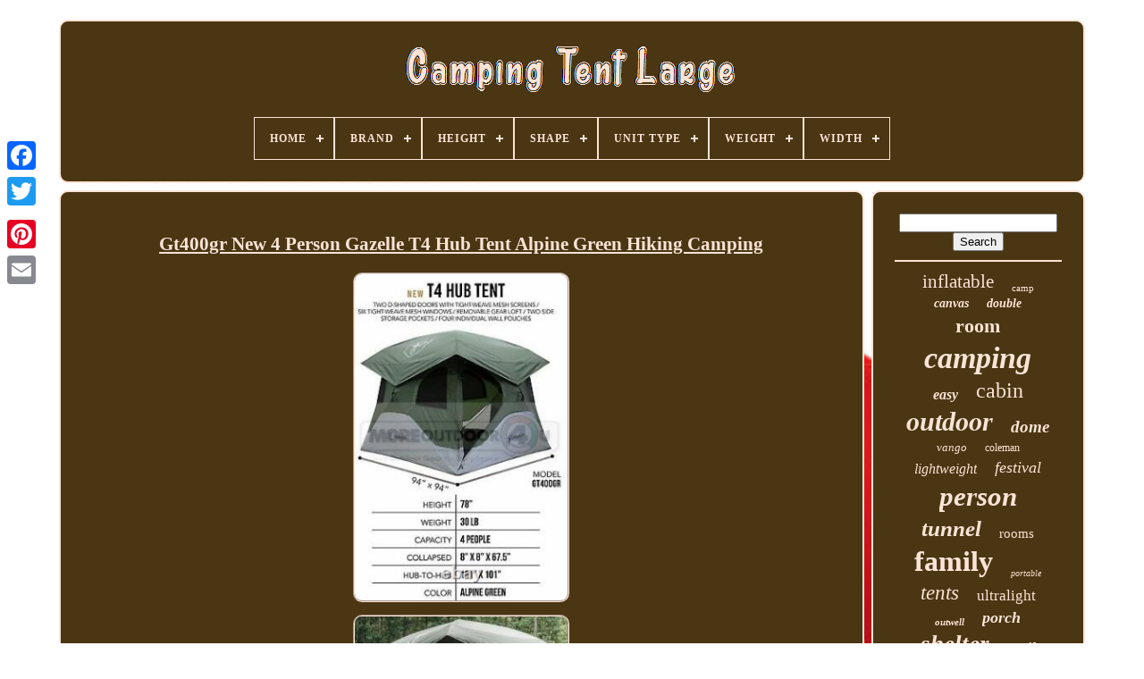

--- FILE ---
content_type: text/html; charset=UTF-8
request_url: https://campingtentlarge.com/en/gt400gr-new-4-person-gazelle-t4-hub-tent-alpine-green-hiking-camping.php
body_size: 6571
content:
<!doctype   html>  

	
 <html> 


 
<head>  

	 
	
 <title> 
Gt400gr New 4 Person Gazelle T4 Hub Tent Alpine Green Hiking Camping   </title>


	

 <link type='image/png' rel='icon'  href='https://campingtentlarge.com/favicon.png'>
		<meta   content='text/html; charset=UTF-8' http-equiv='content-type'>

	 
  
<!--\\\\\\\\\\\\\\\\\\\\\\\\\\\\\\\\\\\\\\\
META
\\\\\\\\\\\\\\\\\\\\\\\\\\\\\\\\\\\\\\\-->
<meta  content='width=device-width, initial-scale=1'  name='viewport'> 
	 
  
	
	
<link href='https://campingtentlarge.com/tobin.css'  type='text/css'	rel='stylesheet'>
	 
	


<link   rel='stylesheet'  href='https://campingtentlarge.com/beguwomyvu.css'	type='text/css'>


 
 


	 	  <script src='https://code.jquery.com/jquery-latest.min.js'  type='text/javascript'>
</script> 
	 <script src='https://campingtentlarge.com/lysibaki.js' type='text/javascript'>



		</script> 
  
  

		<script   src='https://campingtentlarge.com/rutiboki.js' type='text/javascript'>
 	  </script>
	
	 	  <script  type='text/javascript'  src='https://campingtentlarge.com/coky.js'	async> 			 </script>

	  
  <script type='text/javascript'   src='https://campingtentlarge.com/biko.js'	async>	</script>
	
	

	
	<script type='text/javascript'>
  
var a2a_config = a2a_config || {};a2a_config.no_3p = 1;	</script>	

	
	 
<script type='text/javascript'>
	window.onload = function ()
	{
		vudyzeruvu('sekez', 'Search', 'https://campingtentlarge.com/en/search.php');
		cijyrylako("fylisyx.php","yse", "Gt400gr New 4 Person Gazelle T4 Hub Tent Alpine Green Hiking Camping");
		
		
	}
	
 	 </script>	

 
 	     </head> 		
  	

  <body data-id='353185015502'>
 	




	 
  <div class='a2a_kit a2a_kit_size_32 a2a_floating_style a2a_vertical_style'  style='left:0px; top:150px;'>



	
		 
  
<!--\\\\\\\\\\\\\\\\\\\\\\\\\\\\\\\\\\\\\\\-->
<a  class='a2a_button_facebook'>

</a> 		
		 
 
<a class='a2a_button_twitter'>  </a>
 
		  
<a  class='a2a_button_google_plus'></a>
 

 

	 	
		  
<a	class='a2a_button_pinterest'>    	
	</a>	 	
	
		

  	 <a class='a2a_button_email'>
 		</a> 
 

	  </div>

	

	   

<div   id='dalororig'>  	  	 
			  <div  id='wedihok'> 	 	 	   
			
	<a   href='https://campingtentlarge.com/en/'>

	
 <img	alt='Camping Tent Large' src='https://campingtentlarge.com/en/camping-tent-large.gif'> </a>    	  

			
<div id='xowuhy' class='align-center'>
<ul>
<li class='has-sub'><a href='https://campingtentlarge.com/en/'><span>Home</span></a>
<ul>
	<li><a href='https://campingtentlarge.com/en/all-items-camping-tent-large.php'><span>All items</span></a></li>
	<li><a href='https://campingtentlarge.com/en/latest-items-camping-tent-large.php'><span>Latest items</span></a></li>
	<li><a href='https://campingtentlarge.com/en/popular-items-camping-tent-large.php'><span>Popular items</span></a></li>
	<li><a href='https://campingtentlarge.com/en/recent-videos-camping-tent-large.php'><span>Recent videos</span></a></li>
</ul>
</li>

<li class='has-sub'><a href='https://campingtentlarge.com/en/brand/'><span>Brand</span></a>
<ul>
	<li><a href='https://campingtentlarge.com/en/brand/3f-ul-gear.php'><span>3f Ul Gear (86)</span></a></li>
	<li><a href='https://campingtentlarge.com/en/brand/berghaus.php'><span>Berghaus (63)</span></a></li>
	<li><a href='https://campingtentlarge.com/en/brand/camping-tent.php'><span>Camping Tent (46)</span></a></li>
	<li><a href='https://campingtentlarge.com/en/brand/coleman.php'><span>Coleman (212)</span></a></li>
	<li><a href='https://campingtentlarge.com/en/brand/easy-camp.php'><span>Easy Camp (69)</span></a></li>
	<li><a href='https://campingtentlarge.com/en/brand/eurohike.php'><span>Eurohike (60)</span></a></li>
	<li><a href='https://campingtentlarge.com/en/brand/hi-gear.php'><span>Hi Gear (46)</span></a></li>
	<li><a href='https://campingtentlarge.com/en/brand/hui-lingyang.php'><span>Hui Lingyang (43)</span></a></li>
	<li><a href='https://campingtentlarge.com/en/brand/kampa.php'><span>Kampa (109)</span></a></li>
	<li><a href='https://campingtentlarge.com/en/brand/meco.php'><span>Meco (40)</span></a></li>
	<li><a href='https://campingtentlarge.com/en/brand/night-cat.php'><span>Night Cat (480)</span></a></li>
	<li><a href='https://campingtentlarge.com/en/brand/olpro.php'><span>Olpro (36)</span></a></li>
	<li><a href='https://campingtentlarge.com/en/brand/outdoor-revolution.php'><span>Outdoor Revolution (71)</span></a></li>
	<li><a href='https://campingtentlarge.com/en/brand/outsunny.php'><span>Outsunny (191)</span></a></li>
	<li><a href='https://campingtentlarge.com/en/brand/outwell.php'><span>Outwell (226)</span></a></li>
	<li><a href='https://campingtentlarge.com/en/brand/ozark-trail.php'><span>Ozark Trail (267)</span></a></li>
	<li><a href='https://campingtentlarge.com/en/brand/skandika.php'><span>Skandika (89)</span></a></li>
	<li><a href='https://campingtentlarge.com/en/brand/urban-escape.php'><span>Urban Escape (53)</span></a></li>
	<li><a href='https://campingtentlarge.com/en/brand/vango.php'><span>Vango (228)</span></a></li>
	<li><a href='https://campingtentlarge.com/en/brand/vidaxl.php'><span>Vidaxl (73)</span></a></li>
	<li><a href='https://campingtentlarge.com/en/latest-items-camping-tent-large.php'>Other (2339)</a></li>
</ul>
</li>

<li class='has-sub'><a href='https://campingtentlarge.com/en/height/'><span>Height</span></a>
<ul>
	<li><a href='https://campingtentlarge.com/en/height/160-cm.php'><span>160 Cm (9)</span></a></li>
	<li><a href='https://campingtentlarge.com/en/height/170-cm.php'><span>170 Cm (13)</span></a></li>
	<li><a href='https://campingtentlarge.com/en/height/172-cm.php'><span>172 Cm (9)</span></a></li>
	<li><a href='https://campingtentlarge.com/en/height/180-cm.php'><span>180 Cm (25)</span></a></li>
	<li><a href='https://campingtentlarge.com/en/height/190-cm.php'><span>190 Cm (18)</span></a></li>
	<li><a href='https://campingtentlarge.com/en/height/193-cm.php'><span>193 Cm (13)</span></a></li>
	<li><a href='https://campingtentlarge.com/en/height/195-cm.php'><span>195 Cm (25)</span></a></li>
	<li><a href='https://campingtentlarge.com/en/height/195cm.php'><span>195cm (70)</span></a></li>
	<li><a href='https://campingtentlarge.com/en/height/200-cm.php'><span>200 Cm (11)</span></a></li>
	<li><a href='https://campingtentlarge.com/en/height/200cm.php'><span>200cm (28)</span></a></li>
	<li><a href='https://campingtentlarge.com/en/height/205-cm.php'><span>205 Cm (11)</span></a></li>
	<li><a href='https://campingtentlarge.com/en/height/205cm.php'><span>205cm (20)</span></a></li>
	<li><a href='https://campingtentlarge.com/en/height/210-cm.php'><span>210 Cm (24)</span></a></li>
	<li><a href='https://campingtentlarge.com/en/height/210cm.php'><span>210cm (27)</span></a></li>
	<li><a href='https://campingtentlarge.com/en/height/215-cm.php'><span>215 Cm (24)</span></a></li>
	<li><a href='https://campingtentlarge.com/en/height/216-cm.php'><span>216 Cm (11)</span></a></li>
	<li><a href='https://campingtentlarge.com/en/height/225-cm.php'><span>225 Cm (22)</span></a></li>
	<li><a href='https://campingtentlarge.com/en/height/35-in.php'><span>35 In (34)</span></a></li>
	<li><a href='https://campingtentlarge.com/en/height/48in.php'><span>48in (106)</span></a></li>
	<li><a href='https://campingtentlarge.com/en/height/80-in-203-2-cm.php'><span>80 In (203.2 Cm) (11)</span></a></li>
	<li><a href='https://campingtentlarge.com/en/latest-items-camping-tent-large.php'>Other (4316)</a></li>
</ul>
</li>

<li class='has-sub'><a href='https://campingtentlarge.com/en/shape/'><span>Shape</span></a>
<ul>
	<li><a href='https://campingtentlarge.com/en/shape/4-person-tent.php'><span>4 Person Tent (4)</span></a></li>
	<li><a href='https://campingtentlarge.com/en/shape/asymmetrical.php'><span>Asymmetrical (30)</span></a></li>
	<li><a href='https://campingtentlarge.com/en/shape/bell.php'><span>Bell (65)</span></a></li>
	<li><a href='https://campingtentlarge.com/en/shape/dome.php'><span>Dome (516)</span></a></li>
	<li><a href='https://campingtentlarge.com/en/shape/hexagonal.php'><span>Hexagonal (16)</span></a></li>
	<li><a href='https://campingtentlarge.com/en/shape/octagon.php'><span>Octagon (5)</span></a></li>
	<li><a href='https://campingtentlarge.com/en/shape/octagonal.php'><span>Octagonal (4)</span></a></li>
	<li><a href='https://campingtentlarge.com/en/shape/oval.php'><span>Oval (94)</span></a></li>
	<li><a href='https://campingtentlarge.com/en/shape/pyramid.php'><span>Pyramid (164)</span></a></li>
	<li><a href='https://campingtentlarge.com/en/shape/rectangle.php'><span>Rectangle (15)</span></a></li>
	<li><a href='https://campingtentlarge.com/en/shape/rectangular.php'><span>Rectangular (28)</span></a></li>
	<li><a href='https://campingtentlarge.com/en/shape/ridge-a-frame.php'><span>Ridge / A-frame (22)</span></a></li>
	<li><a href='https://campingtentlarge.com/en/shape/round.php'><span>Round (13)</span></a></li>
	<li><a href='https://campingtentlarge.com/en/shape/square.php'><span>Square (103)</span></a></li>
	<li><a href='https://campingtentlarge.com/en/shape/square-rectangle.php'><span>Square / Rectangle (14)</span></a></li>
	<li><a href='https://campingtentlarge.com/en/shape/teepee.php'><span>Teepee (52)</span></a></li>
	<li><a href='https://campingtentlarge.com/en/shape/tipi.php'><span>Tipi (6)</span></a></li>
	<li><a href='https://campingtentlarge.com/en/shape/tipii.php'><span>Tipii (4)</span></a></li>
	<li><a href='https://campingtentlarge.com/en/shape/triangular.php'><span>Triangular (6)</span></a></li>
	<li><a href='https://campingtentlarge.com/en/shape/tunnel.php'><span>Tunnel (553)</span></a></li>
	<li><a href='https://campingtentlarge.com/en/latest-items-camping-tent-large.php'>Other (3113)</a></li>
</ul>
</li>

<li class='has-sub'><a href='https://campingtentlarge.com/en/unit-type/'><span>Unit Type</span></a>
<ul>
	<li><a href='https://campingtentlarge.com/en/unit-type/m.php'><span>M² (3)</span></a></li>
	<li><a href='https://campingtentlarge.com/en/unit-type/tent.php'><span>Tent (2)</span></a></li>
	<li><a href='https://campingtentlarge.com/en/unit-type/unit.php'><span>Unit (456)</span></a></li>
	<li><a href='https://campingtentlarge.com/en/latest-items-camping-tent-large.php'>Other (4366)</a></li>
</ul>
</li>

<li class='has-sub'><a href='https://campingtentlarge.com/en/weight/'><span>Weight</span></a>
<ul>
	<li><a href='https://campingtentlarge.com/en/weight/11-kg.php'><span>11 Kg (9)</span></a></li>
	<li><a href='https://campingtentlarge.com/en/weight/11-lbs.php'><span>11 Lbs (69)</span></a></li>
	<li><a href='https://campingtentlarge.com/en/weight/11-5-kg.php'><span>11.5 Kg (10)</span></a></li>
	<li><a href='https://campingtentlarge.com/en/weight/12-5-lb.php'><span>12.5 Lb (12)</span></a></li>
	<li><a href='https://campingtentlarge.com/en/weight/18-kg.php'><span>18 Kg (9)</span></a></li>
	<li><a href='https://campingtentlarge.com/en/weight/19-56-kg.php'><span>19.56 Kg (7)</span></a></li>
	<li><a href='https://campingtentlarge.com/en/weight/2-8kg.php'><span>2.8kg (20)</span></a></li>
	<li><a href='https://campingtentlarge.com/en/weight/23-kg.php'><span>23 Kg (7)</span></a></li>
	<li><a href='https://campingtentlarge.com/en/weight/35-lb-15-75-kg.php'><span>35 Lb (15.75 Kg) (19)</span></a></li>
	<li><a href='https://campingtentlarge.com/en/weight/5-kg.php'><span>5 Kg (10)</span></a></li>
	<li><a href='https://campingtentlarge.com/en/weight/5-lb.php'><span>5 Lb (11)</span></a></li>
	<li><a href='https://campingtentlarge.com/en/weight/5-02-kg.php'><span>5.02 Kg (9)</span></a></li>
	<li><a href='https://campingtentlarge.com/en/weight/5-68-lb.php'><span>5.68 Lb (8)</span></a></li>
	<li><a href='https://campingtentlarge.com/en/weight/6-kg.php'><span>6 Kg (8)</span></a></li>
	<li><a href='https://campingtentlarge.com/en/weight/6-3-kg.php'><span>6.3 Kg (10)</span></a></li>
	<li><a href='https://campingtentlarge.com/en/weight/7-kg.php'><span>7 Kg (8)</span></a></li>
	<li><a href='https://campingtentlarge.com/en/weight/7-5-kg.php'><span>7.5 Kg (7)</span></a></li>
	<li><a href='https://campingtentlarge.com/en/weight/8-5-kg.php'><span>8.5 Kg (8)</span></a></li>
	<li><a href='https://campingtentlarge.com/en/weight/9-kg.php'><span>9 Kg (12)</span></a></li>
	<li><a href='https://campingtentlarge.com/en/weight/about-5kg.php'><span>About 5kg (60)</span></a></li>
	<li><a href='https://campingtentlarge.com/en/latest-items-camping-tent-large.php'>Other (4514)</a></li>
</ul>
</li>

<li class='has-sub'><a href='https://campingtentlarge.com/en/width/'><span>Width</span></a>
<ul>
	<li><a href='https://campingtentlarge.com/en/width/220-cm.php'><span>220 Cm (11)</span></a></li>
	<li><a href='https://campingtentlarge.com/en/width/225-cm.php'><span>225 Cm (9)</span></a></li>
	<li><a href='https://campingtentlarge.com/en/width/230-cm.php'><span>230 Cm (10)</span></a></li>
	<li><a href='https://campingtentlarge.com/en/width/240-cm.php'><span>240 Cm (43)</span></a></li>
	<li><a href='https://campingtentlarge.com/en/width/240cm.php'><span>240cm (64)</span></a></li>
	<li><a href='https://campingtentlarge.com/en/width/245-cm.php'><span>245 Cm (13)</span></a></li>
	<li><a href='https://campingtentlarge.com/en/width/260-cm.php'><span>260 Cm (8)</span></a></li>
	<li><a href='https://campingtentlarge.com/en/width/264-cm.php'><span>264 Cm (9)</span></a></li>
	<li><a href='https://campingtentlarge.com/en/width/275-cm.php'><span>275 Cm (10)</span></a></li>
	<li><a href='https://campingtentlarge.com/en/width/28-in.php'><span>28 In (34)</span></a></li>
	<li><a href='https://campingtentlarge.com/en/width/300-cm.php'><span>300 Cm (16)</span></a></li>
	<li><a href='https://campingtentlarge.com/en/width/300cm.php'><span>300cm (17)</span></a></li>
	<li><a href='https://campingtentlarge.com/en/width/305-cm.php'><span>305 Cm (10)</span></a></li>
	<li><a href='https://campingtentlarge.com/en/width/310-cm.php'><span>310 Cm (14)</span></a></li>
	<li><a href='https://campingtentlarge.com/en/width/315-cm.php'><span>315 Cm (12)</span></a></li>
	<li><a href='https://campingtentlarge.com/en/width/320-cm.php'><span>320 Cm (21)</span></a></li>
	<li><a href='https://campingtentlarge.com/en/width/320cm.php'><span>320cm (10)</span></a></li>
	<li><a href='https://campingtentlarge.com/en/width/335-cm.php'><span>335 Cm (9)</span></a></li>
	<li><a href='https://campingtentlarge.com/en/width/380-cm.php'><span>380 Cm (15)</span></a></li>
	<li><a href='https://campingtentlarge.com/en/width/55in.php'><span>55in (106)</span></a></li>
	<li><a href='https://campingtentlarge.com/en/latest-items-camping-tent-large.php'>Other (4386)</a></li>
</ul>
</li>

</ul>
</div>

			</div> 
 

		 
 
<!--\\\\\\\\\\\\\\\\\\\\\\\\\\\\\\\\\\\\\\\
div
\\\\\\\\\\\\\\\\\\\\\\\\\\\\\\\\\\\\\\\-->
<div id='baga'> 


   
			

<!--\\\\\\\\\\\\\\\\\\\\\\\\\\\\\\\\\\\\\\\

div

\\\\\\\\\\\\\\\\\\\\\\\\\\\\\\\\\\\\\\\-->
<div   id='zacapypoxu'>	

	 


				
<div	id='kaqid'>
	   </div>

				<h1 class="[base64]">Gt400gr New 4 Person Gazelle T4 Hub Tent Alpine Green Hiking Camping  </h1>
 <br/> <img class="lk5l7l" src="https://campingtentlarge.com/en/pusaxy/Gt400gr-New-4-Person-Gazelle-T4-Hub-Tent-Alpine-Green-Hiking-Camping-01-jniv.jpg" title="Gt400gr New 4 Person Gazelle T4 Hub Tent Alpine Green Hiking Camping" alt="Gt400gr New 4 Person Gazelle T4 Hub Tent Alpine Green Hiking Camping"/> 
	
<br/>   <img class="lk5l7l" src="https://campingtentlarge.com/en/pusaxy/Gt400gr-New-4-Person-Gazelle-T4-Hub-Tent-Alpine-Green-Hiking-Camping-02-cv.jpg" title="Gt400gr New 4 Person Gazelle T4 Hub Tent Alpine Green Hiking Camping" alt="Gt400gr New 4 Person Gazelle T4 Hub Tent Alpine Green Hiking Camping"/> 
  	<br/>   
<img class="lk5l7l" src="https://campingtentlarge.com/en/pusaxy/Gt400gr-New-4-Person-Gazelle-T4-Hub-Tent-Alpine-Green-Hiking-Camping-03-zond.jpg" title="Gt400gr New 4 Person Gazelle T4 Hub Tent Alpine Green Hiking Camping" alt="Gt400gr New 4 Person Gazelle T4 Hub Tent Alpine Green Hiking Camping"/><br/> <br/> 


<img class="lk5l7l" src="https://campingtentlarge.com/en/kygirita.gif" title="Gt400gr New 4 Person Gazelle T4 Hub Tent Alpine Green Hiking Camping" alt="Gt400gr New 4 Person Gazelle T4 Hub Tent Alpine Green Hiking Camping"/>  <img class="lk5l7l" src="https://campingtentlarge.com/en/rydynovur.gif" title="Gt400gr New 4 Person Gazelle T4 Hub Tent Alpine Green Hiking Camping" alt="Gt400gr New 4 Person Gazelle T4 Hub Tent Alpine Green Hiking Camping"/>


 <br/>
 
<p>GT400GR NEW 4 PERSON GAZELLE T4 HUB TENT ALPINE GREEN HIKING CAMPING. Our most popular tent, the T4, is the ultimate pop-up camping tent. This tent spaciously provides 61 square feet of floor space and stands 78 tall sleeping four people with spare space for your gear. Other tents are tricky to assemble and built with flimsy components. </p> <p>
  The T4 comes fully-assembled and sets up and takes down in under 90 seconds. Whether youre camping or going to an outdoor event nothing beats the T4 Gazelle camping hub tent.</p><p> Fits 4 people with plenty of room for additional gear. 78 tall allowing you to move around freely. Hub design makes assembly fast and easy. Two D-shaped doors with tight-weave mesh screens. Beefy YKK® zippers for durability.
 	</p>
   Removable floor for easy clean up. Removable gear loft, two side storage pockets, and four wall mounted pouch pockets. <p>
 Removable rain fly to protect you from the elements. FLOOR SPACE 61 FT 2. COLLAPSED 8 X 8 X 67.5. </p>    BEST OFFER: We do not have a layaway program please pay for your item after receiving invoice WE RESERVE THE RIGHT TO CANCEL A BEST OFFER ORDER AT ANY TIME. Any product you return must be in the same condition you received it and in the original packaging. This tent spaciously provides 61 square feet of floor space and stands 78 tall - sleeping four people with spare space for your gear. Whether you're camping or going to an outdoor event nothing beats the T4 GazelleT camping hub tent. The item "GT400GR NEW 4 PERSON GAZELLE T4 HUB TENT ALPINE GREEN HIKING CAMPING" is in sale since Friday, August 28, 2020. This item is in the category "Sporting Goods\Outdoor Sports\Camping & Hiking\Tents & Canopies\Tents". The seller is "moreoutdoor4u" and is located in Cumberland, Wisconsin.

<p> This item can be shipped to United States, Canada, United Kingdom, Denmark, Romania, Slovakia, Bulgaria, Czech republic, Finland, Hungary, Latvia, Lithuania, Malta, Estonia, Australia, Greece, Portugal, Cyprus, Slovenia, Japan, China, Sweden, South Korea, Indonesia, Taiwan, South africa, Thailand, Belgium, France, Hong Kong, Ireland, Netherlands, Poland, Spain, Italy, Germany, Austria, Bahamas, Israel, Mexico, New Zealand, Philippines, Singapore, Switzerland, Norway, Saudi arabia, United arab emirates, Qatar, Kuwait, Bahrain, Croatia, Malaysia, Brazil, Chile, Colombia, Costa rica, Panama, Trinidad and tobago, Guatemala, Honduras, Jamaica, Antigua and barbuda, Aruba, Belize, Dominica, Grenada, Saint kitts and nevis, Saint lucia, Montserrat, Turks and caicos islands, Barbados, Bangladesh, Bermuda, Brunei darussalam, Bolivia, Ecuador, Egypt, French guiana, Guernsey, Gibraltar, Guadeloupe, Iceland, Jersey, Jordan, Cambodia, Liechtenstein, Sri lanka, Luxembourg, Monaco, Macao, Martinique, Maldives, Nicaragua, Oman, Peru, Pakistan, Paraguay, Reunion, Viet nam, Uruguay.
<ol>
<li>Model: T4</li>
<li>Country/Region of Manufacture: China</li>
<li>Style: Pop up portable</li>
<li>Season: General Use</li>
<li>Material: polyester</li>
<li>California Prop 65 Warning: WARNING: This product contains chemicals known to the State of California to cause cancer and birth defects or other reproductive harm. The list contains a wide range of naturally occurring and synthetic chemicals that include additives or ingredients in pesticides, common household products, food, drugs, dyes, or solvents. Listed chemicals may also be used in manufacturing and construction, or they may be byproducts of chemical processes, such as motor vehicle exhaust.</li>
<li>Type: Pop Up Tent</li>
<li>Capacity: 4 Person</li>
<li>Color: Green</li>
<li>MPN: GT400GR</li>
<li>Brand: Gazelle Ready Tents</li>
</ol>
 
</p>   
<br/> 

<img class="lk5l7l" src="https://campingtentlarge.com/en/kygirita.gif" title="Gt400gr New 4 Person Gazelle T4 Hub Tent Alpine Green Hiking Camping" alt="Gt400gr New 4 Person Gazelle T4 Hub Tent Alpine Green Hiking Camping"/>  <img class="lk5l7l" src="https://campingtentlarge.com/en/rydynovur.gif" title="Gt400gr New 4 Person Gazelle T4 Hub Tent Alpine Green Hiking Camping" alt="Gt400gr New 4 Person Gazelle T4 Hub Tent Alpine Green Hiking Camping"/>	
<br/> 
  
				
				
<div class='a2a_kit'   style='margin:10px auto 0px auto'>
					 	 <script	type='text/javascript'>

	
						wapogafo();
					


</script>	
 
					 </div>
		

				
				
  
<div style='margin:10px auto;width:200px;' class='a2a_kit a2a_kit_size_32 a2a_default_style'>

		 

					  <a	class='a2a_button_facebook'>
  
</a>  
					<a class='a2a_button_twitter'>



</a>	
					 <a class='a2a_button_google_plus'> 	

</a>    
	
					

 	
<!--\\\\\\\\\\\\\\\\\\\\\\\\\\\\\\\\\\\\\\\-->
<a class='a2a_button_pinterest'>
</a>  	
					     
<a	class='a2a_button_email'>
 </a>  
 

	

				
  </div>	
 
					
				
			</div>
 
 
			  
<div  id='hovuqy'> 
				
				

		 <div id='sekez'>
	 
					 <hr>	 	  
				 	
</div> 
  	  

						<div id='pyjetud'>     </div>
				
				<div id='juzumoge'>   
					<a style="font-family:Swiss721 BlkEx BT;font-size:21px;font-weight:normal;font-style:normal;text-decoration:none" href="https://campingtentlarge.com/en/cat/inflatable.php">inflatable</a><a style="font-family:Expo;font-size:11px;font-weight:normal;font-style:normal;text-decoration:none" href="https://campingtentlarge.com/en/cat/camp.php">camp</a><a style="font-family:Bookman Old Style;font-size:14px;font-weight:bolder;font-style:italic;text-decoration:none" href="https://campingtentlarge.com/en/cat/canvas.php">canvas</a><a style="font-family:Lansbury;font-size:14px;font-weight:bold;font-style:italic;text-decoration:none" href="https://campingtentlarge.com/en/cat/double.php">double</a><a style="font-family:Albertus Extra Bold;font-size:22px;font-weight:bolder;font-style:normal;text-decoration:none" href="https://campingtentlarge.com/en/cat/room.php">room</a><a style="font-family:Chicago;font-size:34px;font-weight:bold;font-style:oblique;text-decoration:none" href="https://campingtentlarge.com/en/cat/camping.php">camping</a><a style="font-family:Small Fonts;font-size:16px;font-weight:bolder;font-style:oblique;text-decoration:none" href="https://campingtentlarge.com/en/cat/easy.php">easy</a><a style="font-family:Trebuchet MS;font-size:24px;font-weight:lighter;font-style:normal;text-decoration:none" href="https://campingtentlarge.com/en/cat/cabin.php">cabin</a><a style="font-family:Braggadocio;font-size:30px;font-weight:bold;font-style:italic;text-decoration:none" href="https://campingtentlarge.com/en/cat/outdoor.php">outdoor</a><a style="font-family:OzHandicraft BT;font-size:19px;font-weight:bold;font-style:italic;text-decoration:none" href="https://campingtentlarge.com/en/cat/dome.php">dome</a><a style="font-family:Book Antiqua;font-size:13px;font-weight:lighter;font-style:oblique;text-decoration:none" href="https://campingtentlarge.com/en/cat/vango.php">vango</a><a style="font-family:Humanst521 Cn BT;font-size:12px;font-weight:lighter;font-style:normal;text-decoration:none" href="https://campingtentlarge.com/en/cat/coleman.php">coleman</a><a style="font-family:Geneva;font-size:16px;font-weight:lighter;font-style:italic;text-decoration:none" href="https://campingtentlarge.com/en/cat/lightweight.php">lightweight</a><a style="font-family:DawnCastle;font-size:18px;font-weight:normal;font-style:oblique;text-decoration:none" href="https://campingtentlarge.com/en/cat/festival.php">festival</a><a style="font-family:Humanst521 Cn BT;font-size:31px;font-weight:bold;font-style:italic;text-decoration:none" href="https://campingtentlarge.com/en/cat/person.php">person</a><a style="font-family:Donata;font-size:25px;font-weight:bold;font-style:oblique;text-decoration:none" href="https://campingtentlarge.com/en/cat/tunnel.php">tunnel</a><a style="font-family:Century Gothic;font-size:15px;font-weight:normal;font-style:normal;text-decoration:none" href="https://campingtentlarge.com/en/cat/rooms.php">rooms</a><a style="font-family:Arial Narrow;font-size:32px;font-weight:bolder;font-style:normal;text-decoration:none" href="https://campingtentlarge.com/en/cat/family.php">family</a><a style="font-family:Monotype.com;font-size:10px;font-weight:lighter;font-style:oblique;text-decoration:none" href="https://campingtentlarge.com/en/cat/portable.php">portable</a><a style="font-family:Wide Latin;font-size:23px;font-weight:normal;font-style:italic;text-decoration:none" href="https://campingtentlarge.com/en/cat/tents.php">tents</a><a style="font-family:Century Schoolbook;font-size:17px;font-weight:normal;font-style:normal;text-decoration:none" href="https://campingtentlarge.com/en/cat/ultralight.php">ultralight</a><a style="font-family:Antique Olive;font-size:11px;font-weight:bold;font-style:italic;text-decoration:none" href="https://campingtentlarge.com/en/cat/outwell.php">outwell</a><a style="font-family:Haettenschweiler;font-size:18px;font-weight:bold;font-style:italic;text-decoration:none" href="https://campingtentlarge.com/en/cat/porch.php">porch</a><a style="font-family:Micro;font-size:27px;font-weight:bold;font-style:oblique;text-decoration:none" href="https://campingtentlarge.com/en/cat/shelter.php">shelter</a><a style="font-family:Trebuchet MS;font-size:19px;font-weight:bolder;font-style:oblique;text-decoration:none" href="https://campingtentlarge.com/en/cat/trail.php">trail</a><a style="font-family:Donata;font-size:26px;font-weight:bold;font-style:italic;text-decoration:none" href="https://campingtentlarge.com/en/cat/instant.php">instant</a><a style="font-family:Cursive Elegant;font-size:29px;font-weight:normal;font-style:oblique;text-decoration:none" href="https://campingtentlarge.com/en/cat/waterproof.php">waterproof</a><a style="font-family:Zap Chance;font-size:12px;font-weight:lighter;font-style:italic;text-decoration:none" href="https://campingtentlarge.com/en/cat/green.php">green</a><a style="font-family:Zap Chance;font-size:20px;font-weight:normal;font-style:italic;text-decoration:none" href="https://campingtentlarge.com/en/cat/berth.php">berth</a><a style="font-family:Zap Chance;font-size:35px;font-weight:bolder;font-style:oblique;text-decoration:none" href="https://campingtentlarge.com/en/cat/tent.php">tent</a><a style="font-family:Courier;font-size:28px;font-weight:lighter;font-style:oblique;text-decoration:none" href="https://campingtentlarge.com/en/cat/hiking.php">hiking</a><a style="font-family:Monotype.com;font-size:13px;font-weight:normal;font-style:normal;text-decoration:none" href="https://campingtentlarge.com/en/cat/season.php">season</a><a style="font-family:Algerian;font-size:15px;font-weight:normal;font-style:normal;text-decoration:none" href="https://campingtentlarge.com/en/cat/automatic.php">automatic</a><a style="font-family:Brush Script MT;font-size:33px;font-weight:bolder;font-style:oblique;text-decoration:none" href="https://campingtentlarge.com/en/cat/large.php">large</a><a style="font-family:Lincoln;font-size:17px;font-weight:bold;font-style:normal;text-decoration:none" href="https://campingtentlarge.com/en/cat/bell.php">bell</a>  
					   
</div>
 
	
			
			  </div>

  

		</div> 	  
	
		
	<div id='xonox'>
  

  
		
				 <ul>
  
				 
	 
 <li>
 	  
						
	<a  href='https://campingtentlarge.com/en/'> 	 	
Home	 </a>	  
				
   </li>
				 

<!--\\\\\\\\\\\\\\\\\\\\\\\\\\\\\\\\\\\\\\\-->
<li>	
 
					
	<a href='https://campingtentlarge.com/en/contact-us.php'>
Contact  	</a> 

				</li>	  
				
	 
<li>  
					 	
	 


<a   href='https://campingtentlarge.com/en/privacy-policies.php'>	 		
Privacy Policy

  </a>		

				


</li>	 
				<li>

						

 

<a href='https://campingtentlarge.com/en/terms-of-service.php'> 
Terms of Use	</a>


				

  </li> 	
			
				
 



<li>	 
							<a href='https://campingtentlarge.com/?l=en'>  
  EN </a>

  
					&nbsp;
						  
 	<a href='https://campingtentlarge.com/?l=fr'>

FR
 	  </a>		
				</li> 
  
				
				
				
	   <div style='margin:10px auto;width:200px;'  class='a2a_kit a2a_kit_size_32 a2a_default_style'> 	   
						 <a class='a2a_button_facebook'>   	</a>
					 
<a class='a2a_button_twitter'>
 
 </a> 
						 <a  class='a2a_button_google_plus'>
	</a> 

					
  	
	<a  class='a2a_button_pinterest'>

</a> 
	  	
					  
  <a class='a2a_button_email'>	
		</a>

	
				
   	</div>  
				
			

	 </ul>	
			
		
</div>

	
 </div>
   	<script  src='//static.addtoany.com/menu/page.js' type='text/javascript'></script>
 
 	</body>
   	


 </HTML>		

--- FILE ---
content_type: text/css
request_url: https://campingtentlarge.com/beguwomyvu.css
body_size: 2158
content:
 #xowuhy,
#xowuhy ul,
#xowuhy ul li,
#xowuhy ul li a,
#xowuhy #menu-button{   	
  border: 0;
margin: 0;
  
  -webkit-box-sizing: border-box;	


	
  -moz-box-sizing: border-box;


  list-style: none;   

  display: block; 		 
  padding: 0;
 	

  line-height: 1; 
	
  position: relative;   

  box-sizing: border-box;    
}  


#xowuhy:after,
#xowuhy > ul:after{ 
  clear: both;   
  content: ".";		 

  visibility: hidden;

  

  display: block;  
  height: 0; 
 
  line-height: 0;
 }	
  
#xowuhy #menu-button{  
 display: none;}
 
 #xowuhy{     
background: #4A3613; 	} 		

 #xowuhy > ul > li{ 	
  float: center;	 

 border:1px solid #FBE4D6; 
 	
 }
		

/*\\\\\\\\\\\\\\\\\\\\\\\\\\\\\\\\\\\\\\\*/
#xowuhy.align-center > ul{

 

  text-align: center;
	font-size: 0; 	  }  
 
 
#xowuhy.align-center > ul > li{
 
	display: inline-block;


  float: none;   } 
	
 
	#xowuhy.align-center ul ul{
 

text-align: left;
 }
 
    #xowuhy.align-right > ul > li{
float: right; 
	 } 




/*\\\\\\\\\\\\\\\\\\\\\\\\\\\\\\\\\\\\\\\*/
#xowuhy > ul > li > a{ 

  text-transform: uppercase;
 

  color: #FBE4D6;
	   padding: 17px; 
  text-decoration: none;

  font-weight: 700;	 	
  letter-spacing: 1px;
	
  font-size: 12px;  
}

 	
   	#xowuhy > ul > li:hover > a{
} 


 #xowuhy > ul > li.has-sub > a{	padding-right: 30px;		   }  
  #xowuhy > ul > li.has-sub > a:after{  
 
  background: #FBE4D6;
  
 
  width: 8px;
 
  content: '';  
 
  right: 11px; 
		 
  display: block;
	
  
  top: 22px;


  height: 2px;
 
position: absolute;	  	} 	  
#xowuhy > ul > li.has-sub > a:before{ 
	position: absolute;	 	
  top: 19px; 
	 
  display: block; 	 
  right: 14px;  
  
  transition: all .25s ease; 

  width: 2px;	 

  -moz-transition: all .25s ease; 

  -o-transition: all .25s ease;
			
  content: '';	 
  -webkit-transition: all .25s ease; 		 
  background: #FBE4D6;
		
  height: 8px;	
		
  -ms-transition: all .25s ease;}	
  		#xowuhy > ul > li.has-sub:hover > a:before{  

  height: 0; 	
	 
top: 23px;
  }  	 


#xowuhy ul ul{
position: absolute; 

  left: -9999px;	
 	 }
 

	
  #xowuhy.align-right ul ul{  

  	text-align: right;  
 } 	

	 #xowuhy ul ul li{       

  -webkit-transition: all .25s ease;  

  -o-transition: all .25s ease; 
  -ms-transition: all .25s ease;


  transition: all .25s ease;
	height: 0;
	


  -moz-transition: all .25s ease; 	 } 
#xowuhy li:hover > ul{ 
 
left: auto;  

	
}
  #xowuhy.align-right li:hover > ul{ left: auto;
  right: 0;

}	  
 	

#xowuhy li:hover > ul > li{   
 	
	
height: auto;  } 
 
	
 #xowuhy ul ul ul{    		
  top: 0; margin-left: 100%;
	}	

#xowuhy.align-right ul ul ul{

margin-left: 0;  
	
  margin-right: 100%; 
 
 } 

#xowuhy ul ul li a{	 
 


  width: 220px;     
  background: #4A3613; 	
	border: 1px solid #FBE4D6;



 	
  color: #FBE4D6;  
	 
  font-weight: 400;	  
  font-size: 12px; 
  text-decoration: none; 

	 
  padding: 11px 15px;  
   }
 
#xowuhy ul ul li:last-child > a,
#xowuhy ul ul li.last-item > a{      } 
 

#xowuhy ul ul li:hover > a,
#xowuhy ul ul li a:hover{  font-weight:bolder;
  }	 
 		#xowuhy ul ul li.has-sub > a:after{

	 		
 	position: absolute;     
  width: 8px; 	


  top: 16px;	 
  


  height: 2px;  
  background: #FBE4D6;
 
  display: block; 


  right: 11px;
 
 
  content: ''; 
}

/*\\\\\\\\\\\\\\\\\\\\\\\\\\\\\\\\\\\\\\\*/
#xowuhy.align-right ul ul li.has-sub > a:after{ 
    

  left: 11px;		
right: auto;	  
}  
  
#xowuhy ul ul li.has-sub > a:before{ 
 position: absolute;	


  width: 2px;
  display: block;
  background: #FBE4D6;
 
  -ms-transition: all .25s ease;

 
  -o-transition: all .25s ease;  
	
  height: 8px; 
		
 	 
  right: 14px;
 
  -webkit-transition: all .25s ease;	 
  transition: all .25s ease;   
  top: 13px;    	
  content: ''; 	
  -moz-transition: all .25s ease;  }  


	
#xowuhy.align-right ul ul li.has-sub > a:before{
  		
right: auto; 
	


 
  left: 14px;
 
	}

 
	
#xowuhy ul ul > li.has-sub:hover > a:before{ top: 17px;    	 
  height: 0;
 


}
	 
 @media all and (max-width: 768px), only screen and (-webkit-min-device-pixel-ratio: 2) and (max-width: 1024px), only screen and (min--moz-device-pixel-ratio: 2) and (max-width: 1024px), only screen and (-o-min-device-pixel-ratio: 2/1) and (max-width: 1024px), only screen and (min-device-pixel-ratio: 2) and (max-width: 1024px), only screen and (min-resolution: 192dpi) and (max-width: 1024px), only screen and (min-resolution: 2dppx) and (max-width: 1024px){

 

	 #xowuhy{ 
 width: 100%;      } 	


#xowuhy ul{	 
 		 width: 100%;
 
    display: none; 
}		 

#xowuhy.align-center > ul{   text-align: left;}
	 	

 
	 #xowuhy ul li{ 
 
 width: 100%;  
    border-top: 1px solid rgba(120, 120, 120, 0.2);


}
	
#xowuhy ul ul li,
  #xowuhy li:hover > ul > li{ 
	  height: auto; 
	}		
  

 
#xowuhy ul li a,
  #xowuhy ul ul li a{
		  
  width: 100%;    
 
    border-bottom: 0;
 		
}
 
  
 
	#xowuhy > ul > li{	  


float: none;	  }

 
	#xowuhy ul ul li a{  	padding-left: 25px;
  }
 	
#xowuhy ul ul ul li a{  
 
 	 padding-left: 35px;
 
	  }	 

   #xowuhy ul ul li a{   
color: #FBE4D6; 
    
    background: none; 	


 
}	  	
	 #xowuhy ul ul li:hover > a,
  #xowuhy ul ul li.active > a{ 
font-weight:bolder;} 


#xowuhy ul ul,
  #xowuhy ul ul ul,
  #xowuhy.align-right ul ul{  

 

position: relative;  	
    left: 0;    	 
    width: 100%;		
    text-align: left;	
    margin: 0;  }
 	 
#xowuhy > ul > li.has-sub > a:after,
  #xowuhy > ul > li.has-sub > a:before,
  #xowuhy ul ul > li.has-sub > a:after,
  #xowuhy ul ul > li.has-sub > a:before{ display: none; 
} 

 

		
 #xowuhy #menu-button{				
 
    color: #FBE4D6;	  		 
    font-size: 12px; 
	border: 1px solid #FBE4D6;	 
    cursor: pointer;  
    font-weight: 700; 
  
    text-transform: uppercase; 	display: block; 

    padding: 17px;
 

}



	

/*\\\\\\\\\\\\\\\\\\\\\\\\\\\\\\\\\\\\\\\*/
#xowuhy #menu-button:after{

	
    height: 4px;	
    content: '';



 
    border-bottom: 2px solid #FBE4D6; position: absolute;

    top: 22px;

    display: block; 
    right: 17px;

    border-top: 2px solid #FBE4D6;
 			
    width: 20px;  } 	 

	#xowuhy #menu-button:before{		
    top: 16px; 	

    background: #FBE4D6;   
 
    display: block;
position: absolute;
	

    height: 2px;
	
    width: 20px; 
    right: 17px;
    content: '';
}	

 
#xowuhy #menu-button.menu-opened:after{ 

  
 
    transform: rotate(45deg);


top: 23px;  


    -ms-transform: rotate(45deg);
	 

  
    width: 15px;   
    border: 0;
	 
 

    -o-transform: rotate(45deg);
    

	background: #FBE4D6;
 
 

    height: 2px;

    -moz-transform: rotate(45deg); 
 
    -webkit-transform: rotate(45deg); 
 }  
#xowuhy #menu-button.menu-opened:before{  
  
    width: 15px; 	
 
    -ms-transform: rotate(-45deg);


	   	
    transform: rotate(-45deg); 	  

	background: #FBE4D6;   	
	
    -moz-transform: rotate(-45deg);
  
top: 23px;


	 
    -o-transform: rotate(-45deg);   
    -webkit-transform: rotate(-45deg);	 
  
}

  
 

 #xowuhy .submenu-button{

  

 
    right: 0;
  
    width: 46px;

    z-index: 99;
   
    top: 0; 	 

    border-left: 1px solid #FBE4D6; 
    cursor: pointer;
position: absolute;	 
 
    height: 46px;


    display: block; } 

 #xowuhy .submenu-button.submenu-opened{ 	background: #FBE4D6;	 	
}
		
 #xowuhy ul ul .submenu-button{ 
    width: 34px;   height: 34px;		
}  
 	 #xowuhy .submenu-button:after{


    right: 19px;   
position: absolute;
 

 
    width: 8px;  

    content: '';	 

    top: 22px;	 
 
    display: block;   
    background: #FBE4D6;	  		
    height: 2px;	

} 
 

 

#xowuhy ul ul .submenu-button:after{
 	   

    right: 13px; top: 15px; 
}		  
 
#xowuhy .submenu-button.submenu-opened:after{
		background: #4A3613;	  } 	 
 		#xowuhy .submenu-button:before{
 


    width: 2px; 	


    content: '';
	
    right: 22px;	
    display: block;	
 
    background: #FBE4D6;

 	position: absolute;  	 
    height: 8px;
    top: 19px;		}	 	 	
  


	#xowuhy ul ul .submenu-button:before{	
 	
    right: 16px;  

	top: 12px;  	 } 


#xowuhy .submenu-button.submenu-opened:before{
	 	display: none;	
 }	 
  	  }  
